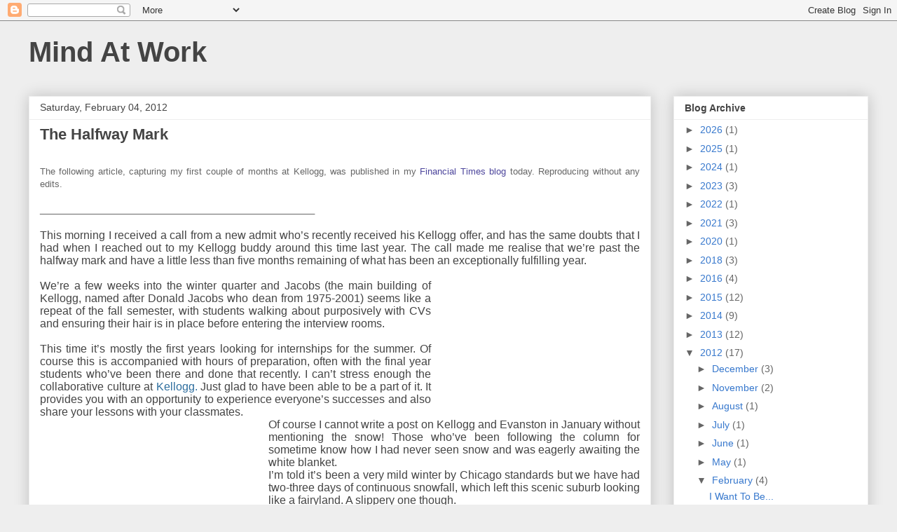

--- FILE ---
content_type: text/html; charset=utf-8
request_url: https://www.google.com/recaptcha/api2/aframe
body_size: 267
content:
<!DOCTYPE HTML><html><head><meta http-equiv="content-type" content="text/html; charset=UTF-8"></head><body><script nonce="8kq8LykLTbOHtcARTNYp3g">/** Anti-fraud and anti-abuse applications only. See google.com/recaptcha */ try{var clients={'sodar':'https://pagead2.googlesyndication.com/pagead/sodar?'};window.addEventListener("message",function(a){try{if(a.source===window.parent){var b=JSON.parse(a.data);var c=clients[b['id']];if(c){var d=document.createElement('img');d.src=c+b['params']+'&rc='+(localStorage.getItem("rc::a")?sessionStorage.getItem("rc::b"):"");window.document.body.appendChild(d);sessionStorage.setItem("rc::e",parseInt(sessionStorage.getItem("rc::e")||0)+1);localStorage.setItem("rc::h",'1769107112499');}}}catch(b){}});window.parent.postMessage("_grecaptcha_ready", "*");}catch(b){}</script></body></html>

--- FILE ---
content_type: text/plain
request_url: https://www.google-analytics.com/j/collect?v=1&_v=j102&a=1079291762&t=pageview&_s=1&dl=https%3A%2F%2Fwww.suhelbanerjee.com%2F2012%2F02%2Fhalfway-mark.html&ul=en-us%40posix&dt=Mind%20At%20Work%3A%20The%20Halfway%20Mark&sr=1280x720&vp=1280x720&_utma=55031977.1469909458.1769107109.1769107109.1769107109.1&_utmz=55031977.1769107109.1.1.utmcsr%3D(direct)%7Cutmccn%3D(direct)%7Cutmcmd%3D(none)&_utmht=1769107109440&_u=IQBCAEABAAAAACAAI~&jid=1542743318&gjid=1713497008&cid=1469909458.1769107109&tid=UA-241657-2&_gid=1810794643.1769107109&_r=1&_slc=1&z=842816780
body_size: -452
content:
2,cG-GS6ZY7K7J5